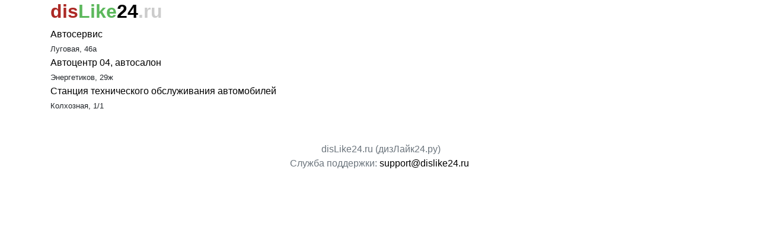

--- FILE ---
content_type: text/html; charset=utf-8
request_url: https://dislike24.ru/catalog/gorno-altaysk/remont-mkpp
body_size: 1470
content:
<!DOCTYPE html>
<html lang="ru">
  <head>
    <meta http-equiv="Content-Type" content="text/html; charset=utf-8"/>
    <meta name="viewport" content="width=device-width, initial-scale=1">
    <meta name="yandex-verification" content="508548bb92a5d1f6" />
    <meta name="description" content="Город dislike24 Горно-Алтайск отзывы и оценка организаций"/>
    <link rel="shortcut icon" href="../../template/favicon.png">
    <title>dislike24 Горно-Алтайск отзывы и оценка организаций</title>
    <link rel="stylesheet" href="../../template/css/main.css?v3">
    <link rel="stylesheet" href="../../template/css/bootstrap.css">
    <script src="//ajax.googleapis.com/ajax/libs/jquery/3.3.1/jquery.min.js"></script>
    <script src="//stackpath.bootstrapcdn.com/bootstrap/4.1.1/js/bootstrap.min.js" integrity="sha384-smHYKdLADwkXOn1EmN1qk/HfnUcbVRZyYmZ4qpPea6sjB/pTJ0euyQp0Mk8ck+5T" crossorigin="anonymous"></script>
    <link href="../../template/css/sticky-footer.css" rel="stylesheet">
    <link href="../../template/css/fotorama.css" rel="stylesheet">
    <script src="../../template/js/fotorama.js"></script>
    
	    <!-- Yandex.RTB -->
	<script>window.yaContextCb=window.yaContextCb||[]</script>
	<script src="https://yandex.ru/ads/system/context.js" async></script>
	
	  </head>
  <body>
    <div class="container">
      <div class="page-header">
        <h1><b><a href='/'><span style='color: #ac2925'>dis</span><span style='color: #5cb85c'>Like</span><span style='color: #000'>24</span><span style='color: #ccc'>.ru</span></a></b></h1>
      </div>

	 <li><a href="/org/avtoservis-lugovaya-46a-210598">Автосервис</a><br> <small>Луговая, 46а</small></li><li><a href="/org/avtocentr-04-avtosalon-energetikov-29zh-210552">Автоцентр 04, автосалон</a><br> <small>Энергетиков, 29ж</small></li><li><a href="/org/stanciya-tehnicheskogo-obsluzhivaniya-avtomobiley-kolhoznaya-1-1-210595">Станция технического обслуживания автомобилей</a><br> <small>Колхозная, 1/1</small></li>
	
  <div id="footer">
<!--LiveInternet counter--><script type="text/javascript">
document.write("<a href='//www.liveinternet.ru/click' "+
"target=_blank><img src='//counter.yadro.ru/hit?t41.1;r"+
escape(document.referrer)+((typeof(screen)=="undefined")?"":
";s"+screen.width+"*"+screen.height+"*"+(screen.colorDepth?
screen.colorDepth:screen.pixelDepth))+";u"+escape(document.URL)+
";h"+escape(document.title.substring(0,150))+";"+Math.random()+
"' alt='' title='LiveInternet' "+
"border='0' width='0' height='0'><\/a>")
</script><!--/LiveInternet-->

<span class="text-muted">disLike24.ru (дизЛайк24.ру)</br>Служба поддержки: <a href="mailto:support@dislike24.ru">support@dislike24.ru</a></span>

</div>
  </body>
</html>